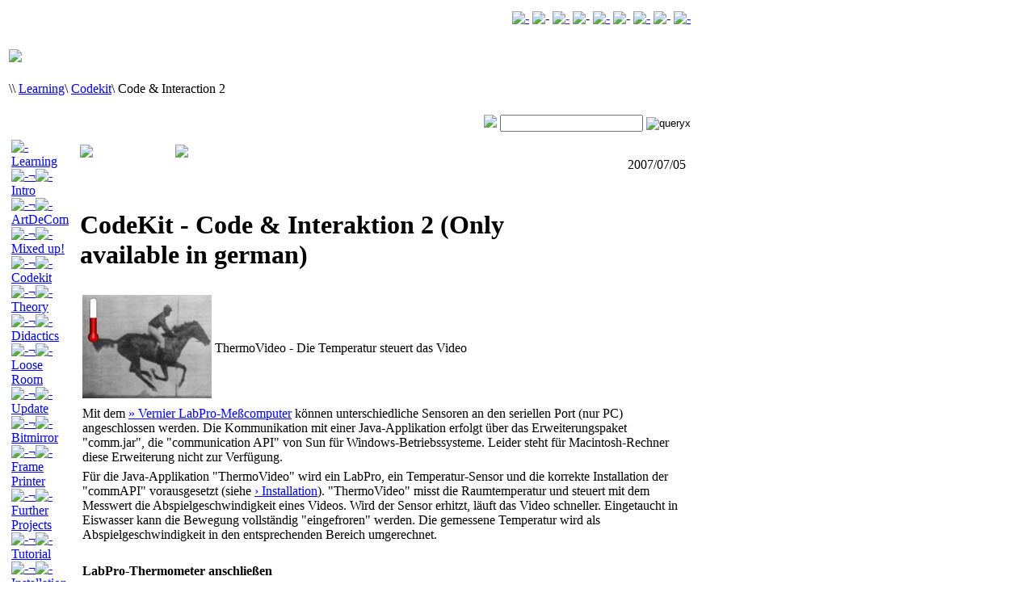

--- FILE ---
content_type: text/html; charset=ISO-8859-1
request_url: http://www.netzspannung.org/learning/codekit/code-interaction2/index.xsp?lang=en
body_size: 53036
content:
<!DOCTYPE HTML PUBLIC "-//W3C//DTD HTML 4.0//EN" "http://www.w3.org/TR/REC-html40/strict.dtd">
<?xml-stylesheet href="../../../global/styles/layout.xsl" type="text/xsl"?><html xmlns:ariadne="http://netzspannung.org/ariadne" xmlns:userprofile="http://netzspannung.org/user/userprofile"><head><title>netzspannung.org &nbsp;|&nbsp;Learning&nbsp;|&nbsp;Codekit&nbsp;|&nbsp;Code &amp; Interaction 2</title><link href="http://netzspannung.org/netzspannung.ico" rel="SHORTCUT ICON"><meta content="text/html; charset=ISO-8859-1" http-equiv="content-type"><meta content="ALL" name="robots"><meta content="INDEX, FOLLOW" name="robots"><meta content="7" name="revisit-after"><meta content="604800" http-equiv="expires"><meta content="Java, Java f&uuml;r Anf&auml;nger, Java Programmierung, k&uuml;nstlerische Programmierung, Code Archiv, Java &Uuml;bungen, Code Beispiel, CodeKit, Medienkunst Lernen, Lernmaterial Programmierung, Einf&uuml;hrung Programmierung, Tipps Programmierung, Interaktivit&auml;t, Programmierung Medienkunst, Interface Programmierung, Tutorial, Online-Tutorial, Video interaktiv, Video Temperatur, Laufgeschwindigkeit Temperatur, Kunsthochschule f&uuml;r Medien, netzspannung.org" lang="de" name="keywords"><meta content="Die Java-Applikation &quot;ThermoVideo&quot; ist Bestandteil des CodeKit-Archivs und steuert die Geschwindigkeit eines Videos &uuml;ber die gemessene Raumtemperatur. F&uuml;r die Messung werden ein LabPro-Messcomputer (PC) und ein Vernier-Temperatursensor ben&ouml;tigt. Als &Uuml;bungsaufgabe f&uuml;r Experten k&ouml;nnen die AnwenderInnen in dem Programm &quot;ThermoVideo&quot; die Temperaturmesssung durch die Maus-Steuerung aus &quot;SoundMixer&quot; ersetzen." lang="de" name="description"><script type="text/javascript">
						var TopMenu = new Array('topmenu30','topmenu28','topmenu21','topmenu22','topmenu24','topmenu25','topmenu26','topmenu27');
						var MainMenu = new Array('menu01','menu06','menu02','menu03','menu04','menu05','menu07','menu08');
						var SubMenu=new Array();
						SubMenu["menu01"] = new Array('menu01_01','menu01_02','menu01_03','menu01_04','menu01_05','menu01_06','menu01_07','menu01_08','menu01_09','menunews01');SubMenu["menu06"] = new Array('menu06_01');SubMenu["menu02"] = new Array('menu02_01','menumedia-art-topics','menumedia-art-publications','menumedia-art-exhibitions');SubMenu["menu03"] = new Array('menu03_01','menu03_02','menu04_07');SubMenu["menu04"] = new Array('menu04_01','menu04_03','menu04_10','menu04_06','menu04_05','menu04_09','menu04_11','menu04_04','menu04_08','menulearning-kimm','menulearning-community','menu04_12');SubMenu["menu05"] = new Array('menu05_01','menudigital-sparks-08','menudigital-sparks-06','menu05_02','menu05_03','menu05_04','menu05_06','menu05_07','menu05_08');SubMenu["menu07"] = new Array('menu07_01','menu07_07','menu07_05','menu07_06');SubMenu["menu08"] = new Array('menu08_01','menu08_02');
						var sel = "menu04_06_12";
						var sel2 = "menu04";
						var lang = "en";
						var leftmenu_show = true;
						var leftmenu_scroll = false;
					</script><script src="/global/scripts/functionsHH.js" type="text/javascript"></script><script src="/global/scripts/submit.js" type="text/javascript"></script><script type="text/javascript">function oeffnen(url,nom,details) { window.open(url,nom,details)}</script><link href="/global/css/layoutNS4.css" rel="stylesheet" type="text/css"><link href="/global/css/tabellen.css" rel="stylesheet" type="text/css"><link href="/global/css/menu.css" rel="stylesheet" type="text/css"><style type="text/css">@import "/global/css/layout.css"; </style></head><body onload="setVariables();initMenu();"><a name="topofpage"></a><table class="content" width="853px"><tr><td class="topmenu"><table align="right"><tr><td><a href="/video/netzspannung/english.rm" onmouseout="imgOff('menu_30','menu');" onmouseover="imgOn('menu_30','menu');" target="_top" title="Netzspannung Video"><img alt="-" height="12" name="menu_30" src="/global/images/functions/en/normal/menu_30.gif"></a></td><td><img alt="-" src="/global/images/functions/sep_tm.gif"></td><td><a href onclick="javascript:window.open('/tools/most-wanted/','window','width=820, height=620, location=no, menubar=no, status=no, toolbar=no, scrollbars=no, resizable=no'); return false;" onmouseout="imgOff('menu_28','menu');" onmouseover="imgOn('menu_28','menu');" target="_top" title="Most Wanted"><img alt="-" height="12" name="menu_28" src="/global/images/functions/en/normal/menu_28.gif"></a></td><td><img alt="-" src="/global/images/functions/sep_tm.gif"></td><td><a href="/contact/?lang=en" onmouseout="imgOff('menu_25','menu');" onmouseover="imgOn('menu_25','menu');" target="_top" title="Contact"><img alt="-" height="12" name="menu_25" src="/global/images/functions/en/normal/menu_25.gif"></a></td><td><img alt="-" src="/global/images/functions/sep_tm.gif"></td><td><a href="/cat/servlet/CatServlet?cmd=document&subCommand=show&login=required&forward=%2Flearning%2Fcodekit%2Fcode-interaction2%2Findex.xsp%3Flang%3Den" onmouseout="imgOff('menu_21','menu');" onmouseover="imgOn('menu_21','menu');" target="_top" title="Login"><img alt="-" height="12" name="menu_21" src="/global/images/functions/en/normal/menu_21.gif"></a></td><td><img alt="-" src="/global/images/functions/sep_tm.gif"></td><td><a href="/learning/codekit/code-interaction2/index.xsp?lang=de" onmouseout="imgOff('menu_26','menu');" onmouseover="imgOn('menu_26','menu');" target="_top" title="Deutsch"><img alt="-" height="12" name="menu_26" src="/global/images/functions/en/normal/menu_26.gif"></a></td></tr></table></td></tr><tr><td class="menubg"><img height="1" src="/global/images/pix.gif" width="1"></td></tr><tr><td onfocus="this.blur();" onmouseover="this.style.cursor='default'; initMenu();"><img height="6px" src="/global/images/pix.gif"></td></tr><tr><td class="treebg"><p><span class="pathslesh"> \</span><span class="pathslesh">\ </span><a class="path" href="/learning/?lang=en" target="_top" title="Learning">Learning</a><span class="pathslesh">\ </span><a class="path" href="/learning/codekit/?lang=en" target="_top" title="Codekit">Codekit</a><span class="pathslesh">\ </span><span class="pathsel">Code &amp; Interaction 2</span></p></td></tr><tr><td class="searchbg"><form action="/cat/servlet/CatServlet?cmd=search&amp;subCommand=search&amp;$searchmodel$from=1998&amp;$searchmodel$until=2009&amp;forward=/search/index.xml" method="post"><table align="right"><tr><td class="searchimg"><img src="/global/images/search.gif"></td><td class="searchborder"><input class="searchfield" name="$searchmodel$query" type="text" value><input name="lang" type="hidden" value="en"></td><td class="searchbutton" onmouseout="this.className='searchbutton';" onmouseover="this.style.cursor='hand'; this.className='searchbuttonover';"><input src="/global/images/start.gif" type="image" value="queryx"></td></tr></table></form></td></tr><tr><td class="sitemidbg"><table width="100%"><tr><td class="leftmenubg" valign="top"><table border="0" border-collapse="0" cellpadding="0" cellspacing="0"><tr><td class="leftmenutblselober" onmouseover="this.className='leftmenutblseloberover';" onmouseout="this.className='leftmenutblselober';" valign="top" width="162px"><a class="leftmenutblselober" href="/learning/?lang=en" target="_top" title="Learning"><img alt="-" border="0" height="1" src="/global/images/leer.gif" width="0px">Learning</a></td></tr></table><div class="leftmenu" id="leftmenu" name="leftmenu"><table border="0" cellpadding="0" cellspacing="0"><tr><td class="leftmenutbl" onmouseout="this.className='leftmenutbl';" onmouseover="this.className='leftmenutblselover';" width="160px"><a class="leftmenu" href="/learning/?lang=en" target="_top" title="Intro"><img alt="-" border="0" height="1" src="/global/images/leer.gif" width="0px">&not;<img alt="-" border="0" height="0px" src="/global/images/leer.gif" width="4px">Intro</a></td></tr><tr><td class="leftmenutbl" onmouseout="this.className='leftmenutbl';" onmouseover="this.className='leftmenutblselover';" width="160px"><a class="leftmenu" href="/learning/artdecom/?lang=en" target="_top" title="ArtDeCom"><img alt="-" border="0" height="1" src="/global/images/leer.gif" width="0px">&not;<img alt="-" border="0" height="0px" src="/global/images/leer.gif" width="4px">ArtDeCom</a></td></tr><tr><td class="leftmenutbl" onmouseout="this.className='leftmenutbl';" onmouseover="this.className='leftmenutblselover';" width="160px"><a class="leftmenu" href="/learning/mixed-up/?lang=en" target="_top" title="Mixed up!"><img alt="-" border="0" height="1" src="/global/images/leer.gif" width="0px">&not;<img alt="-" border="0" height="0px" src="/global/images/leer.gif" width="4px">Mixed up!</a></td></tr><tr><td class="leftmenutbl" onmouseover="this.className='leftmenutbl';" onmouseout="this.className='leftmenutbl';" width="160px"><a class="leftmenusel_ober" href="/learning/codekit/?lang=en" target="_top" title="Codekit"><img alt="-" border="0" height="1" src="/global/images/leer.gif" width="0px">&not;<img alt="-" border="0" height="0px" src="/global/images/leer.gif" width="4px">Codekit</a></td></tr><tr><td class="leftmenutbl" onmouseout="this.className='leftmenutbl';" onmouseover="this.className='leftmenutblselover';" width="160px"><a class="leftmenu" href="/learning/codekit/theory/?lang=en" target="_top" title="Theory"><img alt="-" border="0" height="1" src="/global/images/leer.gif" width="10px">&not;<img alt="-" border="0" height="0px" src="/global/images/leer.gif" width="4px">Theory</a></td></tr><tr><td class="leftmenutbl" onmouseout="this.className='leftmenutbl';" onmouseover="this.className='leftmenutblselover';" width="160px"><a class="leftmenu" href="/learning/codekit/didactics/?lang=en" target="_top" title="Didactics"><img alt="-" border="0" height="1" src="/global/images/leer.gif" width="10px">&not;<img alt="-" border="0" height="0px" src="/global/images/leer.gif" width="4px">Didactics</a></td></tr><tr><td class="leftmenutbl" onmouseout="this.className='leftmenutbl';" onmouseover="this.className='leftmenutblselover';" width="160px"><a class="leftmenu" href="/learning/codekit/room/?lang=en" target="_top" title="Loose Room"><img alt="-" border="0" height="1" src="/global/images/leer.gif" width="10px">&not;<img alt="-" border="0" height="0px" src="/global/images/leer.gif" width="4px">Loose Room</a></td></tr><tr><td class="leftmenutbl" onmouseout="this.className='leftmenutbl';" onmouseover="this.className='leftmenutblselover';" width="160px"><a class="leftmenu" href="/learning/codekit/update/?lang=en" target="_top" title="Update"><img alt="-" border="0" height="1" src="/global/images/leer.gif" width="10px">&not;<img alt="-" border="0" height="0px" src="/global/images/leer.gif" width="4px">Update</a></td></tr><tr><td class="leftmenutbl" onmouseout="this.className='leftmenutbl';" onmouseover="this.className='leftmenutblselover';" width="160px"><a class="leftmenu" href="/learning/codekit/bitmirror/?lang=en" target="_top" title="Bitmirror"><img alt="-" border="0" height="1" src="/global/images/leer.gif" width="10px">&not;<img alt="-" border="0" height="0px" src="/global/images/leer.gif" width="4px">Bitmirror</a></td></tr><tr><td class="leftmenutbl" onmouseout="this.className='leftmenutbl';" onmouseover="this.className='leftmenutblselover';" width="160px"><a class="leftmenu" href="/learning/codekit/framedrucker/?lang=en" target="_top" title="Frame Printer"><img alt="-" border="0" height="1" src="/global/images/leer.gif" width="10px">&not;<img alt="-" border="0" height="0px" src="/global/images/leer.gif" width="4px">Frame Printer</a></td></tr><tr><td class="leftmenutbl" onmouseout="this.className='leftmenutbl';" onmouseover="this.className='leftmenutblselover';" width="160px"><a class="leftmenu" href="/learning/codekit/projects/?lang=en" target="_top" title="Further Projects"><img alt="-" border="0" height="1" src="/global/images/leer.gif" width="10px">&not;<img alt="-" border="0" height="0px" src="/global/images/leer.gif" width="4px">Further Projects</a></td></tr><tr><td class="leftmenutbl" onmouseout="this.className='leftmenutbl';" onmouseover="this.className='leftmenutblselover';" width="160px"><a class="leftmenu" href="/learning/codekit/tutorial/?lang=en" target="_top" title="Tutorial"><img alt="-" border="0" height="1" src="/global/images/leer.gif" width="10px">&not;<img alt="-" border="0" height="0px" src="/global/images/leer.gif" width="4px">Tutorial</a></td></tr><tr><td class="leftmenutbl" onmouseout="this.className='leftmenutbl';" onmouseover="this.className='leftmenutblselover';" width="160px"><a class="leftmenu" href="/learning/codekit/installation/?lang=en" target="_top" title="Installation"><img alt="-" border="0" height="1" src="/global/images/leer.gif" width="10px">&not;<img alt="-" border="0" height="0px" src="/global/images/leer.gif" width="4px">Installation</a></td></tr><tr><td class="leftmenutbl" onmouseout="this.className='leftmenutbl';" onmouseover="this.className='leftmenutblselover';" width="160px"><a class="leftmenu" href="/learning/codekit/getting-started/?lang=en" target="_top" title="Getting Started"><img alt="-" border="0" height="1" src="/global/images/leer.gif" width="10px">&not;<img alt="-" border="0" height="0px" src="/global/images/leer.gif" width="4px">Getting Started</a></td></tr><tr><td class="leftmenutbl" onmouseout="this.className='leftmenutbl';" onmouseover="this.className='leftmenutblselover';" width="160px"><a class="leftmenu" href="/learning/codekit/code-interaction1/?lang=en" target="_top" title="Code &amp; Interaction 1"><img alt="-" border="0" height="1" src="/global/images/leer.gif" width="10px">&not;<img alt="-" border="0" height="0px" src="/global/images/leer.gif" width="4px">Code &amp; Interaction 1</a></td></tr><tr><td class="leftmenutblsel" width="162px"><a class="leftmenusel" href="/learning/codekit/code-interaction2/?lang=en" target="_top" title="Code &amp; Interaction 2"><img alt="-" border="0" height="1" src="/global/images/leer.gif" width="10px">&not;<img alt="-" border="0" height="0px" src="/global/images/leer.gif" width="4px">Code &amp; Interaction 2</a></td></tr><tr><td class="leftmenutbl" onmouseout="this.className='leftmenutbl';" onmouseover="this.className='leftmenutblselover';" width="160px"><a class="leftmenu" href="/learning/iswdh/?lang=en" target="_top" title="I See What You Hear"><img alt="-" border="0" height="1" src="/global/images/leer.gif" width="0px">&not;<img alt="-" border="0" height="0px" src="/global/images/leer.gif" width="4px">I See What You Hear</a></td></tr><tr><td class="leftmenutbl" onmouseout="this.className='leftmenutbl';" onmouseover="this.className='leftmenutblselover';" width="160px"><a class="leftmenu" href="/learning/kids-arts-media/?lang=en" target="_top" title="Kids-Arts-Media"><img alt="-" border="0" height="1" src="/global/images/leer.gif" width="0px">&not;<img alt="-" border="0" height="0px" src="/global/images/leer.gif" width="4px">Kids-Arts-Media</a></td></tr><tr><td class="leftmenutbl" onmouseout="this.className='leftmenutbl';" onmouseover="this.className='leftmenutblselover';" width="160px"><a class="leftmenu" href="/learning/meimus?lang=en" target="_top" title="Me[i]Mus"><img alt="-" border="0" height="1" src="/global/images/leer.gif" width="0px">&not;<img alt="-" border="0" height="0px" src="/global/images/leer.gif" width="4px">Me[i]Mus</a></td></tr><tr><td class="leftmenutbl" onmouseout="this.className='leftmenutbl';" onmouseover="this.className='leftmenutblselover';" width="160px"><a class="leftmenu" href="/learning/muse/?lang=en" target="_top" title="MuSe"><img alt="-" border="0" height="1" src="/global/images/leer.gif" width="0px">&not;<img alt="-" border="0" height="0px" src="/global/images/leer.gif" width="4px">MuSe</a></td></tr><tr><td class="leftmenutbl" onmouseout="this.className='leftmenutbl';" onmouseover="this.className='leftmenutblselover';" width="160px"><a class="leftmenu" href="/learning/swimming/?lang=en" target="_top" title="Swim in the Net"><img alt="-" border="0" height="1" src="/global/images/leer.gif" width="0px">&not;<img alt="-" border="0" height="0px" src="/global/images/leer.gif" width="4px">Swim in the Net</a></td></tr><tr><td class="leftmenutbl" onmouseout="this.className='leftmenutbl';" onmouseover="this.className='leftmenutblselover';" width="160px"><a class="leftmenu" href="/learning/kimm/?lang=en" target="_top" title="KiMM: Mobile Learning"><img alt="-" border="0" height="1" src="/global/images/leer.gif" width="0px">&not;<img alt="-" border="0" height="0px" src="/global/images/leer.gif" width="4px">KiMM: Mobile Learning</a></td></tr><tr><td class="leftmenutbl" onmouseout="this.className='leftmenutbl';" onmouseover="this.className='leftmenutblselover';" width="160px"><a class="leftmenu" href="/learning/community/?lang=en" target="_top" title="Community"><img alt="-" border="0" height="1" src="/global/images/leer.gif" width="0px">&not;<img alt="-" border="0" height="0px" src="/global/images/leer.gif" width="4px">Community</a></td></tr><tr><td class="leftmenutbl" onmouseout="this.className='leftmenutbl';" onmouseover="this.className='leftmenutblselover';" width="160px"><a class="leftmenu" href="/learning/links/?lang=en" target="_top" title="Links"><img alt="-" border="0" height="1" src="/global/images/leer.gif" width="0px">&not;<img alt="-" border="0" height="0px" src="/global/images/leer.gif" width="4px">Links</a></td></tr></table></div><br><div class="iFace"><p class="iFace">Choose Interface</p><img alt="-" name="iFaceimg" src="/global/images/menu/interface/set1/background/1_0.gif"></div><div class="iFace1_1"><a class="iFace" href="/learning/lernenV1.htm" onclick="javascript:oeffnen('/learning/lernenV1.htm','popup','width=630,height=240,location=no,menubar=no,status=no,toolbar=no,scrollbars=no,resizable=no');return false;" onmouseout="iFaceimg.src='/global/images/menu/interface/set1/background/1_0.gif'" onmouseover="iFaceimg.src='/global/images/menu/interface/set1/rollover/1_1.gif'">Learning-Matrix</a></div></td><td class="contentbg"><table width="100%"><tr><td><table width="100%"><tr><td class="druckverpdf" valign="top"><a href="?version=druck&currentpage=0&lang=en" target="blank"><img border="0" onmouseout="this.src='/global/images/druckversion_seite_en.gif';" onmouseover="this.src='/global/images/druckversion_seite_en_hover.gif';" src="/global/images/druckversion_seite_en.gif"></a><img height="1px" src="/global/images/pix.gif" width="14px"></td><td class="googletools" valign="top"><a href="http://translate.google.com/translate?u=http://netzspannung.org/learning/codekit/code-interaction2/&langpair=en|de" target="blank"><img border="0" onmouseout="this.src='/global/images/google-tools_en.gif';" onmouseover="this.src='/global/images/google-tools_en_hover.gif';" src="/global/images/google-tools_en.gif"></a><img height="1px" src="/global/images/pix.gif" width="14px"></td><td align="right" class="lastupd" valign="top"><p class="lastupdate"><img height="6px" src="/global/images/last_update.gif" width="64px"> 2007/07/05</p></td></tr></table></td></tr><tr><td class="content"><table border="0" width="616px"><tr><td class="ueb0"><H1>CodeKit - Code &amp; Interaktion 2 (Only available in german)</H1></td></tr></table><table width="100%"><tbody><tr><td>
                <table class="absatz"><tr><td class="bild_h_a"><img border="0" id="image2" src="images/thermoVideo.jpg"></td><td class="bild_info_h_a"><table border="0" border-collapse="0" cellpadding="0" cellspacing="0"><tr><td><span class="imagetxt">ThermoVideo - Die Temperatur steuert das Video</span><br></td></tr></table></td></tr></table><table class="absatz"><tr><td class="content_a"><span class="normal">Mit dem <a class="extern" href="http://www.vernier.com/" target="_blank">&raquo;&nbsp;Vernier LabPro-Me&szlig;computer</a>
k&ouml;nnen unterschiedliche Sensoren an den seriellen Port (nur PC) angeschlossen werden. Die Kommunikation mit einer Java-Applikation erfolgt &uuml;ber das Erweiterungspaket &quot;comm.jar&quot;, die &quot;communication API&quot; von Sun f&uuml;r Windows-Betriebssysteme. Leider steht f&uuml;r Macintosh-Rechner diese Erweiterung nicht zur Verf&uuml;gung.</span><br></td></tr></table>
                <table class="absatz"><tr><td class="content_a"><span class="normal">F&uuml;r die Java-Applikation &quot;ThermoVideo&quot; wird ein LabPro, ein Temperatur-Sensor und die korrekte Installation der &quot;commAPI&quot; vorausgesetzt (siehe   <a class="intern" href="/learning/codekit/installation/?lang=en">&rsaquo;&nbsp;Installation</a>).  &quot;ThermoVideo&quot; misst die Raumtemperatur und steuert mit dem Messwert die Abspielgeschwindigkeit eines Videos. Wird der Sensor erhitzt, l&auml;uft das Video schneller.  Eingetaucht in Eiswasser kann die Bewegung vollst&auml;ndig &quot;eingefroren&quot; werden. Die gemessene Temperatur wird als Abspielgeschwindigkeit in den entsprechenden Bereich umgerechnet.</span><br></td></tr></table>
            
                <table class="absatz"><tr><td class="ueb1"><h4>LabPro-Thermometer anschlie&szlig;en</h4></td></tr></table><table class="absatz"><tr><td class="content_a"><span class="normal">Verbinden Sie den LabPro-Computer mit dem seriellen Port Ihres PCs (com1) und schlie&szlig;en Sie den Temperatursensor an &quot;channel 1&quot; des Messcomputers an:</span><br></td></tr></table>
            
                <table class="absatz"><tr><td class="bild_h_a"><img border="0" id="image2" src="images/Thermo2.jpg"></td><td class="bild_info_h_a"><table border="0" border-collapse="0" cellpadding="0" cellspacing="0"><tr><td><span class="imagetxt">LabPro - Messcomputer und Temperatursensor (Vernier)</span><br></td></tr></table></td></tr></table><table class="absatz"><tr><td class="content_a"><span class="normal">Achten Sie darauf, dass die Ger&auml;te ausgeschaltet sind, bevor Sie die Stecker verbinden. Der LabPro Messcomputer wurde von der Firma Vernier urspr&uuml;nglich zur Verwendung im Schulunterricht entwickelt. Eine Vielzahl von Sensoren aus den unterschiedlichsten Bereichen (Physik, Biologie, Chemie) steht zum Experimentieren bereit. Das CodeKit-Programmarchiv bietet Java-Klassen f&uuml;r die meisten LabPro-Sensoren zur Ansteuerung und Auswertung aus einer Applikation heraus
                        (<a class="extern" href="http://www.vernier.com/probes/index.html" target="_blank">&raquo;&nbsp;Liste der Sensoren</a>).
                        Auf diese Weise k&ouml;nnen Interaktionen f&uuml;r die Ansteuerung von Grafik, Sound oder Bewegtbild genutzt werden.</span><br></td></tr></table>
            
                <table class="absatz"><tr><td class="ueb1"><h4>&quot;ThermoVideo&quot; herunterladen und starten</h4></td></tr></table><table class="absatz"><tr><td class="content_a"><span class="normal">Um die Java-Applikation innerhalb der Entwicklungsumgebung NetBeans starten zu k&ouml;nnen, werden folgende Dateien ben&ouml;tigt
(<a class="extern" href="http://netzspannung.org/cat/servlet/CatServlet/$files/129588/Java%20und%20Film%20f%fcr%20CodeInteraktion%20II.zip" target="_blank">&raquo;&nbsp;Download [ZIP | 14,7 MB]</a>):</span><br></td></tr></table>
                <table class="absatz"><tr><td class="content_a"><span class="normal"><table border="0" border-collapse="0" cellpadding="0" cellspacing="0"><tr><td class="aufzaelunga" valign="top">&not;</td><td class="aufzaelungb" valign="top">ThermoVideo.java</td></tr></table><table border="0" border-collapse="0" cellpadding="0" cellspacing="0"><tr><td class="aufzaelunga" valign="top">&not;</td><td class="aufzaelungb" valign="top">Temperature.java</td></tr></table><table border="0" border-collapse="0" cellpadding="0" cellspacing="0"><tr><td class="aufzaelunga" valign="top">&not;</td><td class="aufzaelungb" valign="top">VideoPlayer.java</td></tr></table><table border="0" border-collapse="0" cellpadding="0" cellspacing="0"><tr><td class="aufzaelunga" valign="top">&not;</td><td class="aufzaelungb" valign="top">gallop1.mov</td></tr></table></span><br></td></tr></table>
                <table class="absatz"><tr><td class="content_a"><span class="normal">Die Dateien finden sich auch im CodeKit-Archiv unter der Rubrik &quot;VideoControl&quot;. Die ausf&uuml;hrbare Java-Applikation ist &quot;ThermoVideo&quot;, die Klassen &quot;VideoPlayer&quot; und &quot;Temperature&quot; sind zum Abspielen eines Videos bzw. zur Ansteuerung und Auswertung des Temperatursensors geeignet. &quot;Quicktime&quot; unterst&uuml;tzt alle g&auml;ngigen Video-Formate (z.B. .mov, .avi, etc.), nicht jedoch die Komprimierung &quot;mpeg2&quot;. Laden Sie die Dateien in Ihr Arbeitsverzeichnis und installieren Sie die Erweiterungen &quot;qtjava.zip&quot; und &quot;comm.jar&quot; (siehe <a class="intern" href="/learning/codekit/installation/?lang=en">&rsaquo;&nbsp;Installation</a>).</span><br></td></tr></table>
                <table class="absatz"><tr><td class="content_a"><span class="normal">Starten Sie die Applikation &quot;ThermoVideo&quot;. Die Led am LabPro-Messcomputer zeigt den laufenden Messvorgang an, das Video wird gestartet. Testen Sie, ob die Abspielgeschwindigkeit zunimmt, wenn der Sensor erw&auml;rmt wird.</span><br></td></tr></table>
            <table border="0" cellpadding="0" cellspacing="0" table-layout="fixed" width="100%"><tbody><tr><td align="right"><div id="gotop1"><a href="#topofpage" onfocus="this.blur();" title="Top of Page"><img alt="Top of Page" border="0" onmouseout="this.src='/global/images/top1.gif';" onmouseover="this.src='/global/images/top1_hover.gif';" src="/global/images/top1.gif"></a></div></td></tr><tr><td id="csepline"><img border="0" height="1" src="/global/images/pix.gif" width="1"></td></tr><tr><td class="abschluss"><img height="1" src="/global/images/pix.gif" width="1"></td></tr></tbody></table>
                <table class="absatz"><tr><td class="ueb1"><h4>Relevante Code-Fragmente</h4></td></tr></table><table class="absatz"><tr><td class="content_a"><span class="normal">Die Java-Applikation &quot;ThermoVideo&quot; benutzt zum Abspielen eines Videos das CodeKit-Medienobjekt &quot;VideoPlayer&quot;. Der Dateiname des Videos wird beim &quot;Instanziieren&quot; des &quot;VideoPlayer&quot;-Objektes angegeben:<br>Der LabPro-Sensor &quot;Temperature&quot; wird im Java-Code einfach instanziiert:<br><a class="intern" href="images/VideoPlayerStart-gr.gif" target="_blank">&rsaquo;&nbsp;VideoPlayer starten</a><br>Es dauert einen Moment, bis der Messcomputer die richtigen Werte liefert (Setup). Eine Schleife wartet, bis die Werte von Null verschieden sind und speichert den ersten &quot;gemessenen&quot; Wert in der Variable &quot;initTemp&quot; ab:<br><a class="intern" href="images/SensorStart-gr.gif" target="_blank">&rsaquo;&nbsp;Temperatursensor aktivieren</a><br>Um danach die Temperatur auslesen zu k&ouml;nnen, benutzt man die Methode &quot;getTemperature&quot;:<br><a class="intern" href="images/Init-gr.gif" target="_blank">&rsaquo;&nbsp;Initialisierung</a><br>Die Temperatur wird in einer Variable &quot;temp&quot; gespeichert und in die neue Abspielgeschwindigkeit &quot;speed&quot; des Videos umgerechnet:<br><a class="intern" href="images/GetTemp-gr.gif" target="_blank">&rsaquo;&nbsp;Auslesen des Sensors</a><br>Beachten Sie, dass die Umrechnung nicht ganz trivial ist. Es wird als Ausgangspunkt die zuerst gemessene Temperatur (beim Start der Applikation: &quot;tempInit&quot;) mitverwendet. Um negative Werte zu vermeiden, wird das Quadrat &quot;temp*temp&quot; bzw. &quot;tempInit*tempInit&quot; gebildet.<br><a class="intern" href="images/GetRate-gr.gif" target="_blank">&rsaquo;&nbsp;Berechnung der neuen Abspielgeschwindigkeit</a><br>Nehmen Sie einen Taschenrechner und berechnen Sie ein paar Werte! Welche Geschwindigkeit ergibt sich, wenn die Anfangstemperatur 22.0 Grad und die aktuelle Temperatur 25.6 Grad ist?<br>Schlie&szlig;lich wird die neue Abspielgeschwindigkeit eingestellt:<br><a class="intern" href="images/SetRate-gr.gif" target="_blank">&rsaquo;&nbsp;ThermoVideo: Neue Geschwindigkeit setzen</a><br>Die Run-Methode dieser Applikation wird als Loop ausgef&uuml;hrt, d.h. es wird immer wieder eine Temperatur gemessen, einen Moment gewartet, die neue Geschwindigkeit berechnet und schlie&szlig;lich an das &quot;VideoPlayer&quot;-Objekt gesendet. Zur &Uuml;bersicht, hier noch einmal die gesamte Run-Methode von &quot;Thermo-Video&quot;:<br><a class="intern" href="images/RunMethode-gr.gif" target="_blank">&rsaquo;&nbsp;Kontinuierliche Messung und Steuerung durch einen Java Thread</a><br></span><br></td></tr></table>
            <table border="0" cellpadding="0" cellspacing="0" table-layout="fixed" width="100%"><tbody><tr><td align="right"><div id="gotop1"><a href="#topofpage" onfocus="this.blur();" title="Top of Page"><img alt="Top of Page" border="0" onmouseout="this.src='/global/images/top1.gif';" onmouseover="this.src='/global/images/top1_hover.gif';" src="/global/images/top1.gif"></a></div></td></tr><tr><td id="csepline"><img border="0" height="1" src="/global/images/pix.gif" width="1"></td></tr><tr><td class="abschluss"><img height="1" src="/global/images/pix.gif" width="1"></td></tr></tbody></table>
                <table class="absatz"><tr><td class="ueb1"><h4>&Uuml;bungen</h4></td></tr></table><table class="absatz"><tr><td class="content_a"><h3>&Uuml;bung 1: Eigenes Video</h3><br><span class="normal">Speichern Sie ein eigenes Video im Arbeitsverzeichnis und &auml;ndern Sie den Source-Code entsprechend ab.</span><br></td></tr></table>
                <table class="absatz"><tr><td class="content_a"><h3>&Uuml;bung 2: Geschwindigkeitsberechnung</h3><br><span class="normal">&Auml;ndern Sie das Programm &quot;ThermoVideo&quot; so ab, dass die Abspielgeschwindigkeit zunimmt, wenn die Temperatur f&auml;llt (entgegengesetztes Verhalten wie in der Original-Applikation). Wie m&uuml;ssen Sie die Neuberechnung der Variable &quot;speed&quot; modifizieren?</span><br></td></tr></table>
                <table class="absatz"><tr><td class="content_a"><h3>&Uuml;bung 3: Zufallsgeschwindigkeit</h3><br><span class="normal">Diese &Uuml;bung k&ouml;nnen Sie insbesondere auch dann durchf&uuml;hren, wenn Sie keinen LabPro-Messcomputer haben. Ersetzen Sie die Temperatursteuerung durch eine Zufallsvariable.</span><br></td></tr></table>
                <table class="absatz"><tr><td class="content_a"><span class="normal">Hinweis 1: Entfernen Sie zuerst alle Komponenten, die etwas mit der Temperaturmessung zu tun haben.</span><br></td></tr></table>
                <table class="absatz"><tr><td class="content_a"><span class="normal">Hinweis 2: Berechnen Sie die Geschwindigkeit des Videos abh&auml;ngig von einer Zufallsvariablen, die Sie durch den Java-Zufallszahlengenerator erzeugen k&ouml;nnen.<br><a class="intern" href="images/Zufallszahlen-gr.gif" target="_blank">&rsaquo;&nbsp;Java-Zufallszahlengenerator</a><br>L&ouml;sung: <a class="intern" href="images/Uebung3.gif" target="_blank">&rsaquo;&nbsp;Screenshot [GIF | 18 KB]</a></span><br></td></tr></table>
            
                <table class="absatz"><tr><td class="content_a"><h3>&Uuml;bung 4: Experts only!</h3><br><span class="normal">Ersetzen Sie die Temperatursteuerung in &quot;ThermoVideo&quot; durch eine Maus-Interaktion, indem Sie die passenden Methoden und Befehle aus der Java-Applikation &quot;SoundMixer&quot; einf&uuml;gen.</span><br></td></tr></table>
            <table border="0" cellpadding="0" cellspacing="0" table-layout="fixed" width="100%"><tbody><tr><td class="abschlussabsand"><img height="1" src="/global/images/pix.gif" width="1"></td></tr><tr><td id="csepline"><img border="0" height="1" src="/global/images/pix.gif" width="1"></td></tr><tr><td align="right"><div id="gotop2"><a href="#topofpage" onfocus="this.blur();" title="Top of Page"><img alt="Top of Page" border="0" onmouseout="this.src='/global/images/top2.gif';" onmouseover="this.src='/global/images/top2_hover.gif';" src="/global/images/top2.gif"></a></div></td></tr></tbody></table></td></tr></tbody></table></td></tr></table></td></tr></table></td></tr><tr><td align="right" class="siteendbgc"><img height="1" src="/global/images/pix.gif" width="1"><P class="copyright">&copy; 2004-2009 Fraunhofer IAIS.MARS and the authors</P></td></tr></table><div class="mainmenu" id="mainmenu"><table border="0" cellpadding="0" cellspacing="0"><tr><td><a href="/about/?lang=en" onmouseout="imgOff('menu01','mainmenu');" onmouseover="imgOn('menu01','mainmenu');" target="_top" title="netzspannung.org"><img alt="-" border="0" name="menu01" src="/global/images/menu/en/normal/menu01.gif"></a></td><td><img alt="-" border="0" src="/global/images/menu/sep_mm.gif"></td><td><a href="/archive/?lang=en" onmouseout="imgOff('menu06','mainmenu');" onmouseover="imgOn('menu06','mainmenu');" target="_top" title="Archive"><img alt="-" border="0" name="menu06" src="/global/images/menu/en/normal/menu06.gif"></a></td><td><img alt="-" border="0" src="/global/images/menu/sep_mm.gif"></td><td><a href="/media-art/?lang=en" onmouseout="imgOff('menu02','mainmenu');" onmouseover="imgOn('menu02','mainmenu');" target="_top" title="Media Art Research"><img alt="-" border="0" name="menu02" src="/global/images/menu/en/normal/menu02.gif"></a></td><td><img alt="-" border="0" src="/global/images/menu/sep_mm.gif"></td><td><a href="/tele-lectures/?lang=en" onmouseout="imgOff('menu03','mainmenu');" onmouseover="imgOn('menu03','mainmenu');" target="_top" title="Tele-Lectures"><img alt="-" border="0" name="menu03" src="/global/images/menu/en/normal/menu03.gif"></a></td><td><img alt="-" border="0" src="/global/images/menu/sep_mm.gif"></td><td><a href="/learning/?lang=en" onmouseout="imgOff('menu04','mainmenu');" onmouseover="imgOn('menu04','mainmenu');" target="_top" title="Learning"><img alt="-" border="0" name="menu04" src="/global/images/menu/en/auswahl/menu04.gif"></a></td><td><img alt="-" border="0" src="/global/images/menu/sep_mm.gif"></td><td><a href="/digital-sparks/?lang=en" onmouseout="imgOff('menu05','mainmenu');" onmouseover="imgOn('menu05','mainmenu');" target="_top" title="digital sparks"><img alt="-" border="0" name="menu05" src="/global/images/menu/en/normal/menu05.gif"></a></td><td><img alt="-" border="0" src="/global/images/menu/sep_mm.gif"></td><td><a href="/community/?lang=en" onmouseout="imgOff('menu07','mainmenu');" onmouseover="imgOn('menu07','mainmenu');" target="_top" title="Community"><img alt="-" border="0" name="menu07" src="/global/images/menu/en/normal/menu07.gif"></a></td><td><img alt="-" border="0" src="/global/images/menu/sep_mm.gif"></td><td><a href="/eculture/?lang=en" onmouseout="imgOff('menu08','mainmenu');" onmouseover="imgOn('menu08','mainmenu');" target="_top" title="eCulture"><img alt="-" border="0" name="menu08" src="/global/images/menu/en/normal/menu08.gif"></a></td></tr></table></div><div class="submenu" id="submenu01" name="submenu01"><table border="0" cellpadding="0" cellspacing="0"><tr><td height="16px" valign="bottom"><a href="/about/?lang=en" onmouseout="imgOff('menu01_01','submenu01')" onmouseover="imgOn('menu01_01','submenu01')" target="_top" title="About"><img alt="-" border="0" name="menu01_01" src="/global/images/menu/en/normal/menu01_01.gif"></a></td><td valign="bottom"><img alt="-" border="0" src="/global/images/menu/sep_sm.gif"></td><td height="16px" valign="bottom"><a href="/about/tools/?lang=en" onmouseout="imgOff('menu01_02','submenu01')" onmouseover="imgOn('menu01_02','submenu01')" target="_top" title="Knowledge Discovery"><img alt="-" border="0" name="menu01_02" src="/global/images/menu/en/normal/menu01_02.gif"></a></td><td valign="bottom"><img alt="-" border="0" src="/global/images/menu/sep_sm.gif"></td><td height="16px" valign="bottom"><a href="/about/stream/?lang=en" onmouseout="imgOff('menu01_03','submenu01')" onmouseover="imgOn('menu01_03','submenu01')" target="_top" title="Streaming"><img alt="-" border="0" name="menu01_03" src="/global/images/menu/en/normal/menu01_03.gif"></a></td><td valign="bottom"><img alt="-" border="0" src="/global/images/menu/sep_sm.gif"></td><td height="16px" valign="bottom"><a href="/about/technology/?lang=en" onmouseout="imgOff('menu01_04','submenu01')" onmouseover="imgOn('menu01_04','submenu01')" target="_top" title="Platform Technology"><img alt="-" border="0" name="menu01_04" src="/global/images/menu/en/normal/menu01_04.gif"></a></td><td valign="bottom"><img alt="-" border="0" src="/global/images/menu/sep_sm.gif"></td><td height="16px" valign="bottom"><a href="/about/history/?lang=en" onmouseout="imgOff('menu01_05','submenu01')" onmouseover="imgOn('menu01_05','submenu01')" target="_top" title="History"><img alt="-" border="0" name="menu01_05" src="/global/images/menu/en/normal/menu01_05.gif"></a></td><td valign="bottom"><img alt="-" border="0" src="/global/images/menu/sep_sm.gif"></td><td height="16px" valign="bottom"><a href="/about/workshops/?lang=en" onmouseout="imgOff('menu01_06','submenu01')" onmouseover="imgOn('menu01_06','submenu01')" target="_top" title="Workshops"><img alt="-" border="0" name="menu01_06" src="/global/images/menu/en/normal/menu01_06.gif"></a></td><td valign="bottom"><img alt="-" border="0" src="/global/images/menu/sep_sm.gif"></td><td height="16px" valign="bottom"><a href="/about/partnerships/?lang=en" onmouseout="imgOff('menu01_07','submenu01')" onmouseover="imgOn('menu01_07','submenu01')" target="_top" title="Partnerships"><img alt="-" border="0" name="menu01_07" src="/global/images/menu/en/normal/menu01_07.gif"></a></td><td valign="bottom"><img alt="-" border="0" src="/global/images/menu/sep_sm.gif"></td><td height="16px" valign="bottom"><a href="/about/mars/?lang=en" onmouseout="imgOff('menu01_08','submenu01')" onmouseover="imgOn('menu01_08','submenu01')" target="_top" title="About MARS"><img alt="-" border="0" name="menu01_08" src="/global/images/menu/en/normal/menu01_08.gif"></a></td><td valign="bottom"><img alt="-" border="0" src="/global/images/menu/sep_sm.gif"></td><td height="16px" valign="bottom"><a href="/about/press/?lang=en" onmouseout="imgOff('menu01_09','submenu01')" onmouseover="imgOn('menu01_09','submenu01')" target="_top" title="Press"><img alt="-" border="0" name="menu01_09" src="/global/images/menu/en/normal/menu01_09.gif"></a></td><td valign="bottom"><img alt="-" border="0" src="/global/images/menu/sep_sm.gif"></td><td height="16px" valign="bottom"><a href="/about/news/?lang=en" onmouseout="imgOff('menunews01','submenu01')" onmouseover="imgOn('menunews01','submenu01')" target="_top" title="News"><img alt="-" border="0" name="menunews01" src="/global/images/menu/en/normal/menunews01.gif"></a></td></tr></table></div><div class="submenu" id="submenu06" name="submenu06"><table border="0" cellpadding="0" cellspacing="0"><tr><td height="16px" valign="bottom"><a href="/archive/?lang=en" onmouseout="imgOff('menu06_01','submenu06')" onmouseover="imgOn('menu06_01','submenu06')" target="_top" title="Archive Interfaces"><img alt="-" border="0" name="menu06_01" src="/global/images/menu/en/normal/menu06_01.gif"></a></td></tr></table></div><div class="submenu" id="submenu02" name="submenu02"><table border="0" cellpadding="0" cellspacing="0"><tr><td height="16px" valign="bottom"><a href="/media-art/?lang=en" onmouseout="imgOff('menu02_01','submenu02')" onmouseover="imgOn('menu02_01','submenu02')" target="_top" title="Intro"><img alt="-" border="0" name="menu02_01" src="/global/images/menu/en/normal/menu02_01.gif"></a></td><td valign="bottom"><img alt="-" border="0" src="/global/images/menu/sep_sm.gif"></td><td height="16px" valign="bottom"><a href="/media-art/topics/?lang=en" onmouseout="imgOff('menumedia-art-topics','submenu02')" onmouseover="imgOn('menumedia-art-topics','submenu02')" target="_top" title="Topics"><img alt="-" border="0" name="menumedia-art-topics" src="/global/images/menu/en/normal/menumedia-art-topics.gif"></a></td><td valign="bottom"><img alt="-" border="0" src="/global/images/menu/sep_sm.gif"></td><td height="16px" valign="bottom"><a href="/media-art/publications/?lang=en" onmouseout="imgOff('menumedia-art-publications','submenu02')" onmouseover="imgOn('menumedia-art-publications','submenu02')" target="_top" title="Publications"><img alt="-" border="0" name="menumedia-art-publications" src="/global/images/menu/en/normal/menumedia-art-publications.gif"></a></td><td valign="bottom"><img alt="-" border="0" src="/global/images/menu/sep_sm.gif"></td><td height="16px" valign="bottom"><a href="/media-art/exhibitions/?lang=en" onmouseout="imgOff('menumedia-art-exhibitions','submenu02')" onmouseover="imgOn('menumedia-art-exhibitions','submenu02')" target="_top" title="Exhibitions"><img alt="-" border="0" name="menumedia-art-exhibitions" src="/global/images/menu/en/normal/menumedia-art-exhibitions.gif"></a></td></tr></table></div><div class="submenu" id="submenu03" name="submenu03"><table border="0" cellpadding="0" cellspacing="0"><tr><td height="16px" valign="bottom"><a href="/tele-lectures/?lang=en" onmouseout="imgOff('menu03_01','submenu03')" onmouseover="imgOn('menu03_01','submenu03')" target="_top" title="Overview"><img alt="-" border="0" name="menu03_01" src="/global/images/menu/en/normal/menu03_01.gif"></a></td><td valign="bottom"><img alt="-" border="0" src="/global/images/menu/sep_sm.gif"></td><td height="16px" valign="bottom"><a href="/tele-lectures/series/?lang=en" onmouseout="imgOff('menu03_02','submenu03')" onmouseover="imgOn('menu03_02','submenu03')" target="_top" title="Lecture Series"><img alt="-" border="0" name="menu03_02" src="/global/images/menu/en/normal/menu03_02.gif"></a></td><td valign="bottom"><img alt="-" border="0" src="/global/images/menu/sep_sm.gif"></td><td height="16px" valign="bottom"><a href="/tele-lectures/hypermedia-lectures/?lang=en" onmouseout="imgOff('menu04_07','submenu03')" onmouseover="imgOn('menu04_07','submenu03')" target="_top" title="Hypermedia Lectures"><img alt="-" border="0" name="menu04_07" src="/global/images/menu/en/normal/menu04_07.gif"></a></td></tr></table></div><div class="submenu" id="submenu04" name="submenu04"><table border="0" cellpadding="0" cellspacing="0"><tr><td height="16px" valign="bottom"><a href="/learning/?lang=en" onmouseout="imgOff('menu04_01','submenu04')" onmouseover="imgOn('menu04_01','submenu04')" target="_top" title="Intro"><img alt="-" border="0" name="menu04_01" src="/global/images/menu/en/normal/menu04_01.gif"></a></td><td valign="bottom"><img alt="-" border="0" src="/global/images/menu/sep_sm.gif"></td><td height="16px" valign="bottom"><a href="/learning/artdecom/?lang=en" onmouseout="imgOff('menu04_03','submenu04')" onmouseover="imgOn('menu04_03','submenu04')" target="_top" title="ArtDeCom"><img alt="-" border="0" name="menu04_03" src="/global/images/menu/en/normal/menu04_03.gif"></a></td><td valign="bottom"><img alt="-" border="0" src="/global/images/menu/sep_sm.gif"></td><td height="16px" valign="bottom"><a href="/learning/mixed-up/?lang=en" onmouseout="imgOff('menu04_10','submenu04')" onmouseover="imgOn('menu04_10','submenu04')" target="_top" title="Mixed up!"><img alt="-" border="0" name="menu04_10" src="/global/images/menu/en/normal/menu04_10.gif"></a></td><td valign="bottom"><img alt="-" border="0" src="/global/images/menu/sep_sm.gif"></td><td height="16px" valign="bottom"><a href="/learning/codekit/?lang=en" onmouseout="imgOff('menu04_06','submenu04')" onmouseover="imgOn('menu04_06','submenu04')" target="_top" title="Codekit"><img alt="-" border="0" name="menu04_06" src="/global/images/menu/en/auswahl/menu04_06.gif"></a></td><td valign="bottom"><img alt="-" border="0" src="/global/images/menu/sep_sm.gif"></td><td height="16px" valign="bottom"><a href="/learning/iswdh/?lang=en" onmouseout="imgOff('menu04_05','submenu04')" onmouseover="imgOn('menu04_05','submenu04')" target="_top" title="I See What You Hear"><img alt="-" border="0" name="menu04_05" src="/global/images/menu/en/normal/menu04_05.gif"></a></td><td valign="bottom"><img alt="-" border="0" src="/global/images/menu/sep_sm.gif"></td><td height="16px" valign="bottom"><a href="/learning/kids-arts-media/?lang=en" onmouseout="imgOff('menu04_09','submenu04')" onmouseover="imgOn('menu04_09','submenu04')" target="_top" title="Kids-Arts-Media"><img alt="-" border="0" name="menu04_09" src="/global/images/menu/en/normal/menu04_09.gif"></a></td><td valign="bottom"><img alt="-" border="0" src="/global/images/menu/sep_sm.gif"></td><td height="16px" valign="bottom"><a href="/learning/meimus?lang=en" onmouseout="imgOff('menu04_11','submenu04')" onmouseover="imgOn('menu04_11','submenu04')" target="_top" title="Me[i]Mus"><img alt="-" border="0" name="menu04_11" src="/global/images/menu/en/normal/menu04_11.gif"></a></td><td valign="bottom"><img alt="-" border="0" src="/global/images/menu/sep_sm.gif"></td><td height="16px" valign="bottom"><a href="/learning/muse/?lang=en" onmouseout="imgOff('menu04_04','submenu04')" onmouseover="imgOn('menu04_04','submenu04')" target="_top" title="MuSe"><img alt="-" border="0" name="menu04_04" src="/global/images/menu/en/normal/menu04_04.gif"></a></td><td valign="bottom"><img alt="-" border="0" src="/global/images/menu/sep_sm.gif"></td><td height="16px" valign="bottom"><a href="/learning/swimming/?lang=en" onmouseout="imgOff('menu04_08','submenu04')" onmouseover="imgOn('menu04_08','submenu04')" target="_top" title="Swim in the Net"><img alt="-" border="0" name="menu04_08" src="/global/images/menu/en/normal/menu04_08.gif"></a></td><td valign="bottom"><img alt="-" border="0" src="/global/images/menu/sep_sm.gif"></td><td height="16px" valign="bottom"><a href="/learning/kimm/?lang=en" onmouseout="imgOff('menulearning-kimm','submenu04')" onmouseover="imgOn('menulearning-kimm','submenu04')" target="_top" title="KiMM: Mobile Learning"><img alt="-" border="0" name="menulearning-kimm" src="/global/images/menu/en/normal/menulearning-kimm.gif"></a></td><td valign="bottom"><img alt="-" border="0" src="/global/images/menu/sep_sm.gif"></td><td height="16px" valign="bottom"><a href="/learning/community/?lang=en" onmouseout="imgOff('menulearning-community','submenu04')" onmouseover="imgOn('menulearning-community','submenu04')" target="_top" title="Community"><img alt="-" border="0" name="menulearning-community" src="/global/images/menu/en/normal/menulearning-community.gif"></a></td><td valign="bottom"><img alt="-" border="0" src="/global/images/menu/sep_sm.gif"></td><td height="16px" valign="bottom"><a href="/learning/links/?lang=en" onmouseout="imgOff('menu04_12','submenu04')" onmouseover="imgOn('menu04_12','submenu04')" target="_top" title="Links"><img alt="-" border="0" name="menu04_12" src="/global/images/menu/en/normal/menu04_12.gif"></a></td></tr></table></div><div class="submenu" id="submenu05" name="submenu05"><table border="0" cellpadding="0" cellspacing="0"><tr><td height="16px" valign="bottom"><a href="/digital-sparks/?lang=en" onmouseout="imgOff('menu05_01','submenu05')" onmouseover="imgOn('menu05_01','submenu05')" target="_top" title="Concept"><img alt="-" border="0" name="menu05_01" src="/global/images/menu/en/normal/menu05_01.gif"></a></td><td valign="bottom"><img alt="-" border="0" src="/global/images/menu/sep_sm.gif"></td><td height="16px" valign="bottom"><a href="/digital-sparks/08/?lang=en" onmouseout="imgOff('menudigital-sparks-08','submenu05')" onmouseover="imgOn('menudigital-sparks-08','submenu05')" target="_top" title="digital sparks 08"><img alt="-" border="0" name="menudigital-sparks-08" src="/global/images/menu/en/normal/menudigital-sparks-08.gif"></a></td><td valign="bottom"><img alt="-" border="0" src="/global/images/menu/sep_sm.gif"></td><td height="16px" valign="bottom"><a href="/digital-sparks/06/?lang=en" onmouseout="imgOff('menudigital-sparks-06','submenu05')" onmouseover="imgOn('menudigital-sparks-06','submenu05')" target="_top" title="digital sparks 06"><img alt="-" border="0" name="menudigital-sparks-06" src="/global/images/menu/en/normal/menudigital-sparks-06.gif"></a></td><td valign="bottom"><img alt="-" border="0" src="/global/images/menu/sep_sm.gif"></td><td height="16px" valign="bottom"><a href="/digital-sparks/03/?lang=en" onmouseout="imgOff('menu05_02','submenu05')" onmouseover="imgOn('menu05_02','submenu05')" target="_top" title="digital sparks 03"><img alt="-" border="0" name="menu05_02" src="/global/images/menu/en/normal/menu05_02.gif"></a></td><td valign="bottom"><img alt="-" border="0" src="/global/images/menu/sep_sm.gif"></td><td height="16px" valign="bottom"><a href="/digital-sparks/02/?lang=en" onmouseout="imgOff('menu05_03','submenu05')" onmouseover="imgOn('menu05_03','submenu05')" target="_top" title="digital sparks 02"><img alt="-" border="0" name="menu05_03" src="/global/images/menu/en/normal/menu05_03.gif"></a></td><td valign="bottom"><img alt="-" border="0" src="/global/images/menu/sep_sm.gif"></td><td height="16px" valign="bottom"><a href="/digital-sparks/01/?lang=en" onmouseout="imgOff('menu05_04','submenu05')" onmouseover="imgOn('menu05_04','submenu05')" target="_top" title="digital sparks 01"><img alt="-" border="0" name="menu05_04" src="/global/images/menu/en/normal/menu05_04.gif"></a></td><td valign="bottom"><img alt="-" border="0" src="/global/images/menu/sep_sm.gif"></td><td height="16px" valign="bottom"><a href="/digital-sparks/projects/?lang=en" onmouseout="imgOff('menu05_06','submenu05')" onmouseover="imgOn('menu05_06','submenu05')" target="_top" title="Project List"><img alt="-" border="0" name="menu05_06" src="/global/images/menu/en/normal/menu05_06.gif"></a></td><td valign="bottom"><img alt="-" border="0" src="/global/images/menu/sep_sm.gif"></td><td height="16px" valign="bottom"><a href="/digital-sparks/production-grants/?lang=en" onmouseout="imgOff('menu05_07','submenu05')" onmouseover="imgOn('menu05_07','submenu05')" target="_top" title="Production Grants"><img alt="-" border="0" name="menu05_07" src="/global/images/menu/en/normal/menu05_07.gif"></a></td><td valign="bottom"><img alt="-" border="0" src="/global/images/menu/sep_sm.gif"></td><td height="16px" valign="bottom"><a href="/digital-sparks/universities/?lang=en" onmouseout="imgOff('menu05_08','submenu05')" onmouseover="imgOn('menu05_08','submenu05')" target="_top" title="Universities"><img alt="-" border="0" name="menu05_08" src="/global/images/menu/en/normal/menu05_08.gif"></a></td></tr></table></div><div class="submenu" id="submenu07" name="submenu07"><table border="0" cellpadding="0" cellspacing="0"><tr><td height="16px" valign="bottom"><a href="/community/?lang=en" onmouseout="imgOff('menu07_01','submenu07')" onmouseover="imgOn('menu07_01','submenu07')" target="_top" title="Intro"><img alt="-" border="0" name="menu07_01" src="/global/images/menu/en/normal/menu07_01.gif"></a></td><td valign="bottom"><img alt="-" border="0" src="/global/images/menu/sep_sm.gif"></td><td height="16px" valign="bottom"><a href="/netzkollektor/?lang=en" onmouseout="imgOff('menu07_07','submenu07')" onmouseover="imgOn('menu07_07','submenu07')" target="_top" title="Netzkollektor"><img alt="-" border="0" name="menu07_07" src="/global/images/menu/en/normal/menu07_07.gif"></a></td><td valign="bottom"><img alt="-" border="0" src="/global/images/menu/sep_sm.gif"></td><td height="16px" valign="bottom"><a href="/community/profiles/?lang=en" onmouseout="imgOff('menu07_05','submenu07')" onmouseover="imgOn('menu07_05','submenu07')" target="_top" title="Profiles"><img alt="-" border="0" name="menu07_05" src="/global/images/menu/en/normal/menu07_05.gif"></a></td><td valign="bottom"><img alt="-" border="0" src="/global/images/menu/sep_sm.gif"></td><td height="16px" valign="bottom"><a href="/community/resources/?lang=en" onmouseout="imgOff('menu07_06','submenu07')" onmouseover="imgOn('menu07_06','submenu07')" target="_top" title="Resources"><img alt="-" border="0" name="menu07_06" src="/global/images/menu/en/normal/menu07_06.gif"></a></td></tr></table></div><div class="submenu" id="submenu08" name="submenu08"><table border="0" cellpadding="0" cellspacing="0"><tr><td height="16px" valign="bottom"><a href="/eculture/?lang=en" onmouseout="imgOff('menu08_01','submenu08')" onmouseover="imgOn('menu08_01','submenu08')" target="_top" title="Intro"><img alt="-" border="0" name="menu08_01" src="/global/images/menu/en/normal/menu08_01.gif"></a></td><td valign="bottom"><img alt="-" border="0" src="/global/images/menu/sep_sm.gif"></td><td height="16px" valign="bottom"><a href="/eculture/trends06/?lang=en" onmouseout="imgOff('menu08_02','submenu08')" onmouseover="imgOn('menu08_02','submenu08')" target="_top" title="eCulture Trends 06"><img alt="-" border="0" name="menu08_02" src="/global/images/menu/en/normal/menu08_02.gif"></a></td></tr></table></div><div class="logo" id="logo" name="logo"><a href="http://netzspannung.org/en" target="_top"><img onmouseout="this.src='/global/images/netzspannung.gif';" onmouseover="this.src='/global/images/Nsp_Logo_RO.gif';" src="/global/images/netzspannung.gif"></a></div></body></html>
<!-- This page was served in 240 milliseconds by Cocoon 1.8.2-odin -->